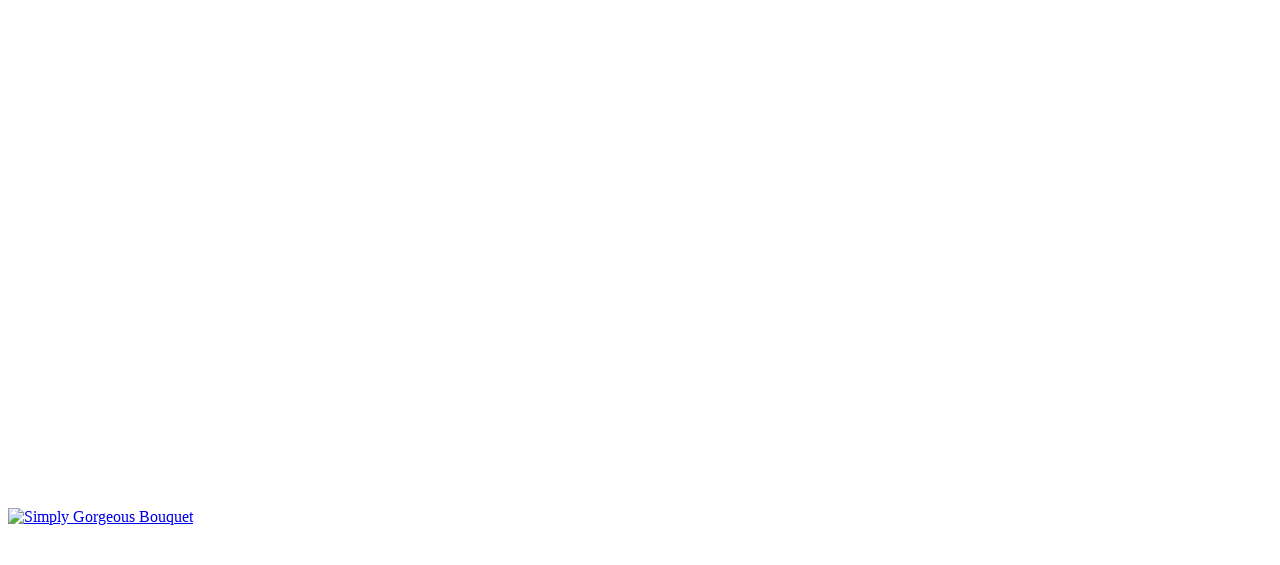

--- FILE ---
content_type: text/html; charset=utf-8
request_url: https://crownfloral.ca/collections/new-baby/products/simply-gorgeous-bouquet?view=lightbox
body_size: 1680
content:


<div id="shopify-section-product-template" class="shopify-section">
<div itemscope itemtype="http://schema.org/Product" data-section-type="product-template">
  <meta itemprop="url" content="https://crownfloral.ca/products/simply-gorgeous-bouquet" />
  <meta itemprop="image" content="http://crownfloral.ca/cdn/shop/products/simply-gorgeous-bouquet_grande.jpg?v=1619901415" />

  

  <style type="text/css">
  @media (min-width: 768px) {
    
      .product-gallery__image-1 {
          width: calc((100vh - 275px) * 1.0);
      }
    
      .product-gallery__image-2 {
          width: calc((100vh - 275px) * 1.0);
      }
    
      .product-gallery__image-3 {
          width: calc((100vh - 275px) * 1.0);
      }
    
  }
  
    .gallery-thumbs__image-1 .rimage-outer-wrapper {
      width: 68px;
    }
  
    .gallery-thumbs__image-2 .rimage-outer-wrapper {
      width: 68px;
    }
  
    .gallery-thumbs__image-3 .rimage-outer-wrapper {
      width: 68px;
    }
  
  </style>

  <div class="product-container cf">
    <div class="product-gallery ">
      <div class="swiper-container gallery-top">
        <div class="swiper-wrapper">
          
          <div class="swiper-slide" data-featured="true">
            <a class="product-gallery__image product-gallery__image-1" href="//crownfloral.ca/cdn/shop/products/simply-gorgeous-bouquet_2048x.jpg?v=1619901415" title="Simply Gorgeous Bouquet" data-full-size-src="//crownfloral.ca/cdn/shop/products/simply-gorgeous-bouquet.jpg?v=1619901415">
              <div class="rimage-outer-wrapper" style="max-width: 500px; max-height: 500px">
  <div class="rimage-wrapper lazyload--placeholder" style="padding-top:100.0%">
    
    
    <img class="rimage__image lazyload fade-in "
      data-src="//crownfloral.ca/cdn/shop/products/simply-gorgeous-bouquet_{width}x.jpg?v=1619901415"
      data-widths="[180, 220, 300, 360, 460, 540, 720, 900, 1080, 1296, 1512, 1728, 2048]"
      data-aspectratio="1.0"
      data-sizes="auto"
      alt="Simply Gorgeous Bouquet"
      >

    <noscript>
      
      <img src="//crownfloral.ca/cdn/shop/products/simply-gorgeous-bouquet_1024x1024.jpg?v=1619901415" alt="Simply Gorgeous Bouquet" class="rimage__image">
    </noscript>
  </div>
</div>


            </a>
          </div>
          
          <div class="swiper-slide" >
            <a class="product-gallery__image product-gallery__image-2" href="//crownfloral.ca/cdn/shop/products/ftd-simply-gorgeous-bouquet-20-s8_2048x.jpg?v=1619901416" title="Simply Gorgeous Bouquet" data-full-size-src="//crownfloral.ca/cdn/shop/products/ftd-simply-gorgeous-bouquet-20-s8.jpg?v=1619901416">
              <div class="rimage-outer-wrapper" style="max-width: 500px; max-height: 500px">
  <div class="rimage-wrapper lazyload--placeholder" style="padding-top:100.0%">
    
    
    <img class="rimage__image lazyload fade-in "
      data-src="//crownfloral.ca/cdn/shop/products/ftd-simply-gorgeous-bouquet-20-s8_{width}x.jpg?v=1619901416"
      data-widths="[180, 220, 300, 360, 460, 540, 720, 900, 1080, 1296, 1512, 1728, 2048]"
      data-aspectratio="1.0"
      data-sizes="auto"
      alt="Simply Gorgeous Bouquet"
      >

    <noscript>
      
      <img src="//crownfloral.ca/cdn/shop/products/ftd-simply-gorgeous-bouquet-20-s8_1024x1024.jpg?v=1619901416" alt="Simply Gorgeous Bouquet" class="rimage__image">
    </noscript>
  </div>
</div>


            </a>
          </div>
          
          <div class="swiper-slide" >
            <a class="product-gallery__image product-gallery__image-3" href="//crownfloral.ca/cdn/shop/products/premium-simply-gorgeous-bouquet_2048x.jpg?v=1619901416" title="Simply Gorgeous Bouquet" data-full-size-src="//crownfloral.ca/cdn/shop/products/premium-simply-gorgeous-bouquet.jpg?v=1619901416">
              <div class="rimage-outer-wrapper" style="max-width: 500px; max-height: 500px">
  <div class="rimage-wrapper lazyload--placeholder" style="padding-top:100.0%">
    
    
    <img class="rimage__image lazyload fade-in "
      data-src="//crownfloral.ca/cdn/shop/products/premium-simply-gorgeous-bouquet_{width}x.jpg?v=1619901416"
      data-widths="[180, 220, 300, 360, 460, 540, 720, 900, 1080, 1296, 1512, 1728, 2048]"
      data-aspectratio="1.0"
      data-sizes="auto"
      alt="Simply Gorgeous Bouquet"
      >

    <noscript>
      
      <img src="//crownfloral.ca/cdn/shop/products/premium-simply-gorgeous-bouquet_1024x1024.jpg?v=1619901416" alt="Simply Gorgeous Bouquet" class="rimage__image">
    </noscript>
  </div>
</div>


            </a>
          </div>
          
        </div>
        <div class="swiper-button-prev"><svg viewBox="0 0 24 24" height="24" width="24" xmlns="http://www.w3.org/2000/svg">
  <title>Left</title>
  <path d="M14.298 18.187l1.061-1.061-5.127-5.126 5.127-5.126-1.061-1.061-6.187 6.187z"></path>
</svg></div>
        <div class="swiper-button-next"><svg viewBox="0 0 24 24" height="24" width="24" xmlns="http://www.w3.org/2000/svg">
  <title>Right</title>
  <path d="M9.702 18.187l-1.061-1.061 5.127-5.126-5.127-5.126 1.061-1.061 6.187 6.187z"></path>
</svg></div>
      </div>
      <div class="gallery-thumbs">
        
        <a href="#" class="gallery-thumbs__image-1"><div class="rimage-outer-wrapper" style="max-width: 500px; max-height: 500px">
  <div class="rimage-wrapper lazyload--placeholder" style="padding-top:100.0%">
    
    
    <img class="rimage__image lazyload fade-in "
      data-src="//crownfloral.ca/cdn/shop/products/simply-gorgeous-bouquet_{width}x.jpg?v=1619901415"
      data-widths="[180, 220, 300, 360, 460, 540, 720, 900, 1080, 1296, 1512, 1728, 2048]"
      data-aspectratio="1.0"
      data-sizes="auto"
      alt="Simply Gorgeous Bouquet"
      >

    <noscript>
      
      <img src="//crownfloral.ca/cdn/shop/products/simply-gorgeous-bouquet_1024x1024.jpg?v=1619901415" alt="Simply Gorgeous Bouquet" class="rimage__image">
    </noscript>
  </div>
</div>

</a>
        
        <a href="#" class="gallery-thumbs__image-2"><div class="rimage-outer-wrapper" style="max-width: 500px; max-height: 500px">
  <div class="rimage-wrapper lazyload--placeholder" style="padding-top:100.0%">
    
    
    <img class="rimage__image lazyload fade-in "
      data-src="//crownfloral.ca/cdn/shop/products/ftd-simply-gorgeous-bouquet-20-s8_{width}x.jpg?v=1619901416"
      data-widths="[180, 220, 300, 360, 460, 540, 720, 900, 1080, 1296, 1512, 1728, 2048]"
      data-aspectratio="1.0"
      data-sizes="auto"
      alt="Simply Gorgeous Bouquet"
      >

    <noscript>
      
      <img src="//crownfloral.ca/cdn/shop/products/ftd-simply-gorgeous-bouquet-20-s8_1024x1024.jpg?v=1619901416" alt="Simply Gorgeous Bouquet" class="rimage__image">
    </noscript>
  </div>
</div>

</a>
        
        <a href="#" class="gallery-thumbs__image-3"><div class="rimage-outer-wrapper" style="max-width: 500px; max-height: 500px">
  <div class="rimage-wrapper lazyload--placeholder" style="padding-top:100.0%">
    
    
    <img class="rimage__image lazyload fade-in "
      data-src="//crownfloral.ca/cdn/shop/products/premium-simply-gorgeous-bouquet_{width}x.jpg?v=1619901416"
      data-widths="[180, 220, 300, 360, 460, 540, 720, 900, 1080, 1296, 1512, 1728, 2048]"
      data-aspectratio="1.0"
      data-sizes="auto"
      alt="Simply Gorgeous Bouquet"
      >

    <noscript>
      
      <img src="//crownfloral.ca/cdn/shop/products/premium-simply-gorgeous-bouquet_1024x1024.jpg?v=1619901416" alt="Simply Gorgeous Bouquet" class="rimage__image">
    </noscript>
  </div>
</div>

</a>
        
      </div>
    </div><!-- /.product-gallery -->

    <div class="product-info">
        <div class="inner">
            





            <div class="majorinfo ">
              

              <h1 class="product-title" itemprop="name">Simply Gorgeous Bouquet</h1>

              <div class="pricearea" itemprop="offers" itemscope itemtype="http://schema.org/Offer">
                <meta itemprop="price" content="95.00" />
                <meta itemprop="priceCurrency" content="CAD" />
                
                <link itemprop="availability" href="http://schema.org/InStock" />
                

                
                <span class="price theme-money">$95.00</span>
              </div>

              <div class="product-classification">
                

                
              </div>
            </div>

            

            

            <form method="post" action="/cart/add" id="product_form_6658250375363" accept-charset="UTF-8" class="product-form" enctype="multipart/form-data" data-product-id="6658250375363" data-ajax="true" data-enable-history-state="false"><input type="hidden" name="form_type" value="product" /><input type="hidden" name="utf8" value="✓" />
              <div class="productoptions section">
                
                <div class="inputrow">

                  <div class="option-selectors">
                    
                    <div class="selector-wrapper cf">
                      <label  for="option-size">
                        Size
                      </label>
                      <select id="option-size">
                        
                        <option value="Good" selected>
                          Good
                        </option>
                        
                        <option value="Better" >
                          Better
                        </option>
                        
                        <option value="Best" >
                          Best
                        </option>
                        
                      </select>
                    </div>
                    
                  </div>

                  <select name="id" class="original-selector">
                    
                    <option value="39700900774083"  selected="selected" data-stock="">Good</option>
                    
                    <option value="39700900806851"  data-stock="">Better</option>
                    
                    <option value="39700900839619"  data-stock="">Best</option>
                    
                  </select>

                </div>

                

                <div class="">
                  
                    <label for="quantity">Quantity</label>
                    <div class="quantadd">
                      <input class="quantity" name="quantity" value="1" size="2" />
                      <button type="submit" name="add" class="add-to-cart button">Add to cart</button>
                    </div>
                  
                </div>
              </div><!-- /.options -->

              
              <div class="backorder hidden">
                <p><span class="selected-variant"></span> is backordered. We will ship it separately in 10 to 15 days.</p>
              </div>
              
            <input type="hidden" name="product-id" value="6658250375363" /><input type="hidden" name="section-id" value="product-template" /></form>

          

          
          
          <div class="section"><a href="/collections/new-baby/products/simply-gorgeous-bouquet">See full details <span class="icon-arrow3-right"></span></a></div>
          
        </div>
    </div><!-- /#product-info -->
  </div><!-- /.product-container -->

  

</div>




</div>

<script type="application/json" id="ProductJson-6658250375363">
  {"id":6658250375363,"title":"Simply Gorgeous Bouquet","handle":"simply-gorgeous-bouquet","description":"Our Simply Gorgeous bouquet by FTD is a gift they will simply never forget. This refreshing bouquet is filled with beautiful texture and soft hues to complement any message of love. It’s handcrafted with spray roses, roses and hydrangea in a modern glass vase with a textured gold base for your favourite loved ones.","published_at":"2021-05-01T16:36:55-04:00","created_at":"2021-05-01T16:36:53-04:00","vendor":"Crown Floral Boutique","type":"","tags":[],"price":9500,"price_min":9500,"price_max":12500,"available":true,"price_varies":true,"compare_at_price":null,"compare_at_price_min":0,"compare_at_price_max":0,"compare_at_price_varies":false,"variants":[{"id":39700900774083,"title":"Good","option1":"Good","option2":null,"option3":null,"sku":"","requires_shipping":true,"taxable":true,"featured_image":null,"available":true,"name":"Simply Gorgeous Bouquet - Good","public_title":"Good","options":["Good"],"price":9500,"weight":0,"compare_at_price":null,"inventory_management":"shopify","barcode":"","requires_selling_plan":false,"selling_plan_allocations":[]},{"id":39700900806851,"title":"Better","option1":"Better","option2":null,"option3":null,"sku":"","requires_shipping":true,"taxable":true,"featured_image":null,"available":true,"name":"Simply Gorgeous Bouquet - Better","public_title":"Better","options":["Better"],"price":11000,"weight":0,"compare_at_price":null,"inventory_management":"shopify","barcode":"","requires_selling_plan":false,"selling_plan_allocations":[]},{"id":39700900839619,"title":"Best","option1":"Best","option2":null,"option3":null,"sku":"","requires_shipping":true,"taxable":true,"featured_image":null,"available":true,"name":"Simply Gorgeous Bouquet - Best","public_title":"Best","options":["Best"],"price":12500,"weight":0,"compare_at_price":null,"inventory_management":"shopify","barcode":"","requires_selling_plan":false,"selling_plan_allocations":[]}],"images":["\/\/crownfloral.ca\/cdn\/shop\/products\/simply-gorgeous-bouquet.jpg?v=1619901415","\/\/crownfloral.ca\/cdn\/shop\/products\/ftd-simply-gorgeous-bouquet-20-s8.jpg?v=1619901416","\/\/crownfloral.ca\/cdn\/shop\/products\/premium-simply-gorgeous-bouquet.jpg?v=1619901416"],"featured_image":"\/\/crownfloral.ca\/cdn\/shop\/products\/simply-gorgeous-bouquet.jpg?v=1619901415","options":["Size"],"media":[{"alt":null,"id":20734213554371,"position":1,"preview_image":{"aspect_ratio":1.0,"height":500,"width":500,"src":"\/\/crownfloral.ca\/cdn\/shop\/products\/simply-gorgeous-bouquet.jpg?v=1619901415"},"aspect_ratio":1.0,"height":500,"media_type":"image","src":"\/\/crownfloral.ca\/cdn\/shop\/products\/simply-gorgeous-bouquet.jpg?v=1619901415","width":500},{"alt":null,"id":20734213587139,"position":2,"preview_image":{"aspect_ratio":1.0,"height":500,"width":500,"src":"\/\/crownfloral.ca\/cdn\/shop\/products\/ftd-simply-gorgeous-bouquet-20-s8.jpg?v=1619901416"},"aspect_ratio":1.0,"height":500,"media_type":"image","src":"\/\/crownfloral.ca\/cdn\/shop\/products\/ftd-simply-gorgeous-bouquet-20-s8.jpg?v=1619901416","width":500},{"alt":null,"id":20734213619907,"position":3,"preview_image":{"aspect_ratio":1.0,"height":500,"width":500,"src":"\/\/crownfloral.ca\/cdn\/shop\/products\/premium-simply-gorgeous-bouquet.jpg?v=1619901416"},"aspect_ratio":1.0,"height":500,"media_type":"image","src":"\/\/crownfloral.ca\/cdn\/shop\/products\/premium-simply-gorgeous-bouquet.jpg?v=1619901416","width":500}],"requires_selling_plan":false,"selling_plan_groups":[],"content":"Our Simply Gorgeous bouquet by FTD is a gift they will simply never forget. This refreshing bouquet is filled with beautiful texture and soft hues to complement any message of love. It’s handcrafted with spray roses, roses and hydrangea in a modern glass vase with a textured gold base for your favourite loved ones."}
</script>
